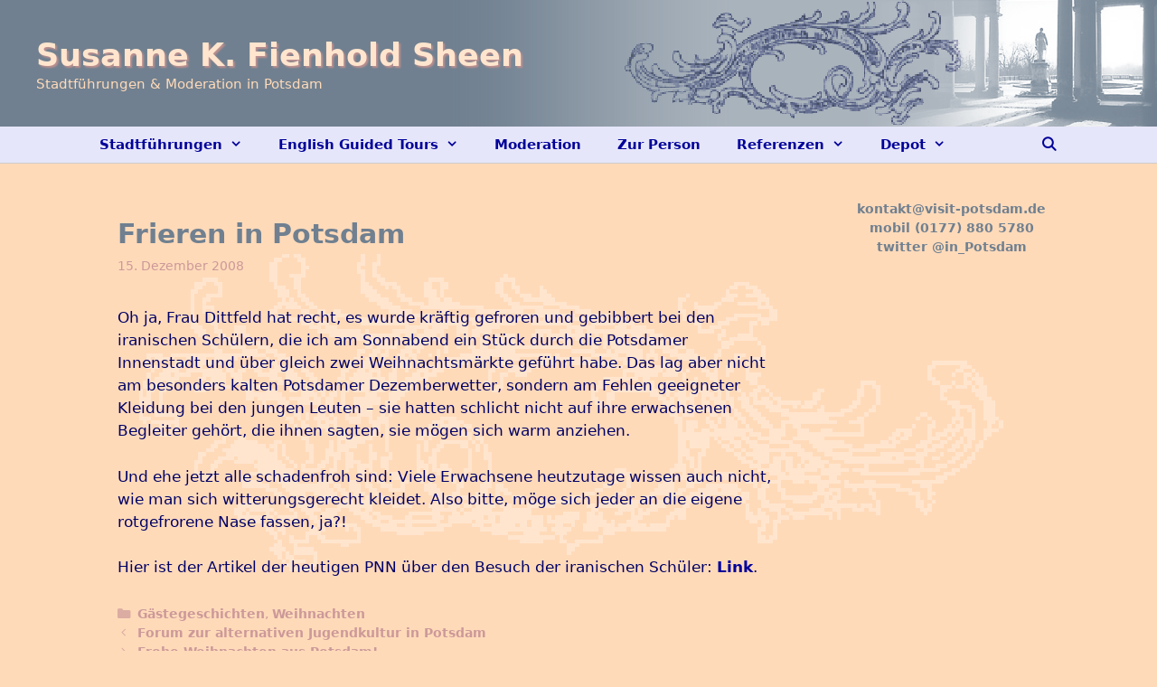

--- FILE ---
content_type: text/html; charset=UTF-8
request_url: https://www.visit-potsdam.de/2008/12/frieren-in-potsdam/
body_size: 35138
content:
<!DOCTYPE html>
<html lang="de">
<head>
	<meta charset="UTF-8">
	<link rel="profile" href="https://gmpg.org/xfn/11">
	<title>Frieren in Potsdam &#8211; Susanne K. Fienhold Sheen</title>
<link rel='dns-prefetch' href='//cdn.usefathom.com' />
<link rel='dns-prefetch' href='//s.w.org' />
<link rel="alternate" type="application/rss+xml" title="Susanne K. Fienhold Sheen &raquo; Feed" href="https://www.visit-potsdam.de/feed/" />
		<script>
			window._wpemojiSettings = {"baseUrl":"https:\/\/s.w.org\/images\/core\/emoji\/13.0.1\/72x72\/","ext":".png","svgUrl":"https:\/\/s.w.org\/images\/core\/emoji\/13.0.1\/svg\/","svgExt":".svg","source":{"concatemoji":"https:\/\/www.visit-potsdam.de\/wp-includes\/js\/wp-emoji-release.min.js?ver=5.6.16"}};
			!function(e,a,t){var n,r,o,i=a.createElement("canvas"),p=i.getContext&&i.getContext("2d");function s(e,t){var a=String.fromCharCode;p.clearRect(0,0,i.width,i.height),p.fillText(a.apply(this,e),0,0);e=i.toDataURL();return p.clearRect(0,0,i.width,i.height),p.fillText(a.apply(this,t),0,0),e===i.toDataURL()}function c(e){var t=a.createElement("script");t.src=e,t.defer=t.type="text/javascript",a.getElementsByTagName("head")[0].appendChild(t)}for(o=Array("flag","emoji"),t.supports={everything:!0,everythingExceptFlag:!0},r=0;r<o.length;r++)t.supports[o[r]]=function(e){if(!p||!p.fillText)return!1;switch(p.textBaseline="top",p.font="600 32px Arial",e){case"flag":return s([127987,65039,8205,9895,65039],[127987,65039,8203,9895,65039])?!1:!s([55356,56826,55356,56819],[55356,56826,8203,55356,56819])&&!s([55356,57332,56128,56423,56128,56418,56128,56421,56128,56430,56128,56423,56128,56447],[55356,57332,8203,56128,56423,8203,56128,56418,8203,56128,56421,8203,56128,56430,8203,56128,56423,8203,56128,56447]);case"emoji":return!s([55357,56424,8205,55356,57212],[55357,56424,8203,55356,57212])}return!1}(o[r]),t.supports.everything=t.supports.everything&&t.supports[o[r]],"flag"!==o[r]&&(t.supports.everythingExceptFlag=t.supports.everythingExceptFlag&&t.supports[o[r]]);t.supports.everythingExceptFlag=t.supports.everythingExceptFlag&&!t.supports.flag,t.DOMReady=!1,t.readyCallback=function(){t.DOMReady=!0},t.supports.everything||(n=function(){t.readyCallback()},a.addEventListener?(a.addEventListener("DOMContentLoaded",n,!1),e.addEventListener("load",n,!1)):(e.attachEvent("onload",n),a.attachEvent("onreadystatechange",function(){"complete"===a.readyState&&t.readyCallback()})),(n=t.source||{}).concatemoji?c(n.concatemoji):n.wpemoji&&n.twemoji&&(c(n.twemoji),c(n.wpemoji)))}(window,document,window._wpemojiSettings);
		</script>
		<style>
img.wp-smiley,
img.emoji {
	display: inline !important;
	border: none !important;
	box-shadow: none !important;
	height: 1em !important;
	width: 1em !important;
	margin: 0 .07em !important;
	vertical-align: -0.1em !important;
	background: none !important;
	padding: 0 !important;
}
</style>
	<link rel='stylesheet' id='wp-block-library-css'  href='https://www.visit-potsdam.de/wp-includes/css/dist/block-library/style.min.css?ver=5.6.16' media='all' />
<link rel='stylesheet' id='generate-style-grid-css'  href='https://www.visit-potsdam.de/wp-content/themes/generatepress/assets/css/unsemantic-grid.min.css?ver=3.0.4' media='all' />
<link rel='stylesheet' id='generate-style-css'  href='https://www.visit-potsdam.de/wp-content/themes/generatepress/assets/css/style.min.css?ver=3.0.4' media='all' />
<style id='generate-style-inline-css'>
body{background-color:#ffdab9;color:#000066;}a{color:#000099;}a:visited{color:#000066;}a:hover, a:focus, a:active{color:#000066;}body .grid-container{max-width:1100px;}.wp-block-group__inner-container{max-width:1100px;margin-left:auto;margin-right:auto;}.generate-back-to-top{font-size:20px;border-radius:3px;position:fixed;bottom:30px;right:30px;line-height:40px;width:40px;text-align:center;z-index:10;transition:opacity 300ms ease-in-out;}.navigation-search{position:absolute;left:-99999px;pointer-events:none;visibility:hidden;z-index:20;width:100%;top:0;transition:opacity 100ms ease-in-out;opacity:0;}.navigation-search.nav-search-active{left:0;right:0;pointer-events:auto;visibility:visible;opacity:1;}.navigation-search input[type="search"]{outline:0;border:0;vertical-align:bottom;line-height:1;opacity:0.9;width:100%;z-index:20;border-radius:0;-webkit-appearance:none;height:60px;}.navigation-search input::-ms-clear{display:none;width:0;height:0;}.navigation-search input::-ms-reveal{display:none;width:0;height:0;}.navigation-search input::-webkit-search-decoration, .navigation-search input::-webkit-search-cancel-button, .navigation-search input::-webkit-search-results-button, .navigation-search input::-webkit-search-results-decoration{display:none;}.main-navigation li.search-item{z-index:21;}li.search-item.active{transition:opacity 100ms ease-in-out;}.nav-left-sidebar .main-navigation li.search-item.active,.nav-right-sidebar .main-navigation li.search-item.active{width:auto;display:inline-block;float:right;}.gen-sidebar-nav .navigation-search{top:auto;bottom:0;}body, button, input, select, textarea{font-family:-apple-system, system-ui, BlinkMacSystemFont, "Segoe UI", Helvetica, Arial, sans-serif, "Apple Color Emoji", "Segoe UI Emoji", "Segoe UI Symbol";}body{line-height:1.5;}.entry-content > [class*="wp-block-"]:not(:last-child){margin-bottom:1.5em;}.main-title{font-weight:600;font-size:35px;}.main-navigation a, .menu-toggle{font-weight:600;}.main-navigation .main-nav ul ul li a{font-size:14px;}.widget-title{font-weight:600;}.sidebar .widget, .footer-widgets .widget{font-size:14px;}h1{font-weight:bold;font-size:30px;}h2{font-weight:300;font-size:30px;}h3{font-weight:500;font-size:20px;}h4{font-size:inherit;}h5{font-size:inherit;}@media (max-width:768px){.main-title{font-size:30px;}h1{font-size:30px;}h2{font-size:25px;}}.top-bar{background-color:#636363;color:#ffffff;}.top-bar a{color:#ffffff;}.top-bar a:hover{color:#303030;}.site-header{background-color:#708090;color:#ffe5ce;}.site-header a{color:#ffe5ce;}.site-header a:hover{color:#ffdab9;}.main-title a,.main-title a:hover{color:#222222;}.site-description{color:#ffdab9;}.main-navigation,.main-navigation ul ul{background-color:#e6e6fa;}.main-navigation .main-nav ul li a,.menu-toggle, .main-navigation .menu-bar-items{color:#000099;}.main-navigation .main-nav ul li:hover > a,.main-navigation .main-nav ul li:focus > a, .main-navigation .main-nav ul li.sfHover > a, .main-navigation .menu-bar-item:hover > a, .main-navigation .menu-bar-item.sfHover > a{color:#000066;background-color:#ffe5ce;}button.menu-toggle:hover,button.menu-toggle:focus,.main-navigation .mobile-bar-items a,.main-navigation .mobile-bar-items a:hover,.main-navigation .mobile-bar-items a:focus{color:#000099;}.main-navigation .main-nav ul li[class*="current-menu-"] > a{color:#000066;background-color:#ffdab9;}.main-navigation .main-nav ul li[class*="current-menu-"] > a:hover,.main-navigation .main-nav ul li[class*="current-menu-"].sfHover > a{color:#000066;background-color:#ffdab9;}.navigation-search input[type="search"],.navigation-search input[type="search"]:active, .navigation-search input[type="search"]:focus, .main-navigation .main-nav ul li.search-item.active > a, .main-navigation .menu-bar-items .search-item.active > a{color:#000066;background-color:#e6e6fa;opacity:1;}.main-navigation ul ul{background-color:#e6e6fa;}.main-navigation .main-nav ul ul li a{color:#000099;}.main-navigation .main-nav ul ul li:hover > a,.main-navigation .main-nav ul ul li:focus > a,.main-navigation .main-nav ul ul li.sfHover > a{color:#000066;background-color:#ffe5ce;}.main-navigation .main-nav ul ul li[class*="current-menu-"] > a{color:#000066;background-color:#ffdab9;}.main-navigation .main-nav ul ul li[class*="current-menu-"] > a:hover,.main-navigation .main-nav ul ul li[class*="current-menu-"].sfHover > a{color:#000066;background-color:#ffdab9;}.separate-containers .inside-article, .separate-containers .comments-area, .separate-containers .page-header, .one-container .container, .separate-containers .paging-navigation, .inside-page-header{background-color:#ffffff;}.inside-article a,.paging-navigation a,.comments-area a,.page-header a{color:#000099;}.entry-header h1,.page-header h1{color:#708090;}.entry-title a{color:#708090;}.entry-title a:hover{color:#000099;}.entry-meta{color:#cc9999;}.entry-meta a{color:#cc9999;}.entry-meta a:hover{color:#000099;}h1{color:#708090;}h2{color:#708090;}h3{color:#708090;}.sidebar .widget{background-color:#ffffff;}.sidebar .widget .widget-title{color:#000000;}.footer-widgets{background-color:#ffffff;}.footer-widgets .widget-title{color:#000000;}.site-info{color:#cc9999;background-color:#ffdab9;}.site-info a{color:#cc9999;}.site-info a:hover{color:#bc8f8f;}.footer-bar .widget_nav_menu .current-menu-item a{color:#bc8f8f;}input[type="text"],input[type="email"],input[type="url"],input[type="password"],input[type="search"],input[type="tel"],input[type="number"],textarea,select{color:#666666;background-color:#fafafa;border-color:#cccccc;}input[type="text"]:focus,input[type="email"]:focus,input[type="url"]:focus,input[type="password"]:focus,input[type="search"]:focus,input[type="tel"]:focus,input[type="number"]:focus,textarea:focus,select:focus{color:#666666;background-color:#ffffff;border-color:#bfbfbf;}button,html input[type="button"],input[type="reset"],input[type="submit"],a.button,a.wp-block-button__link:not(.has-background){color:#e6e6fa;background-color:#708090;}button:hover,html input[type="button"]:hover,input[type="reset"]:hover,input[type="submit"]:hover,a.button:hover,button:focus,html input[type="button"]:focus,input[type="reset"]:focus,input[type="submit"]:focus,a.button:focus,a.wp-block-button__link:not(.has-background):active,a.wp-block-button__link:not(.has-background):focus,a.wp-block-button__link:not(.has-background):hover{color:#708090;background-color:#e6e6fa;}a.generate-back-to-top{background-color:#ffe5ce;color:#cc9999;}a.generate-back-to-top:hover,a.generate-back-to-top:focus{background-color:#cc9999;color:#ffe5ce;}@media (max-width: 768px){.main-navigation .menu-bar-item:hover > a, .main-navigation .menu-bar-item.sfHover > a{background:none;color:#000099;}}.inside-top-bar{padding:10px;}.inside-header{padding:40px;}.site-main .wp-block-group__inner-container{padding:40px;}.entry-content .alignwide, body:not(.no-sidebar) .entry-content .alignfull{margin-left:-40px;width:calc(100% + 80px);max-width:calc(100% + 80px);}.main-navigation .main-nav ul li a,.menu-toggle,.main-navigation .mobile-bar-items a{line-height:40px;}.navigation-search input[type="search"]{height:40px;}.rtl .menu-item-has-children .dropdown-menu-toggle{padding-left:20px;}.rtl .main-navigation .main-nav ul li.menu-item-has-children > a{padding-right:20px;}.widget-area .widget{padding:20px;}.site-info{padding:20px;}@media (max-width:768px){.separate-containers .inside-article, .separate-containers .comments-area, .separate-containers .page-header, .separate-containers .paging-navigation, .one-container .site-content, .inside-page-header{padding:30px;}.site-main .wp-block-group__inner-container{padding:30px;}.site-info{padding-right:10px;padding-left:10px;}.entry-content .alignwide, body:not(.no-sidebar) .entry-content .alignfull{margin-left:-30px;width:calc(100% + 60px);max-width:calc(100% + 60px);}}@media (max-width: 768px){.main-navigation .menu-toggle,.main-navigation .mobile-bar-items,.sidebar-nav-mobile:not(#sticky-placeholder){display:block;}.main-navigation ul,.gen-sidebar-nav{display:none;}[class*="nav-float-"] .site-header .inside-header > *{float:none;clear:both;}}
.main-navigation .slideout-toggle a:before,.slide-opened .slideout-overlay .slideout-exit:before{font-family:GeneratePress;}.slideout-navigation .dropdown-menu-toggle:before{content:"\f107" !important;}.slideout-navigation .sfHover > a .dropdown-menu-toggle:before{content:"\f106" !important;}
h1.entry-title{font-weight:bold;}h2.entry-title{font-weight:600;}.navigation-branding .main-title{font-weight:600;text-transform:none;font-size:35px;}@media (max-width: 768px){.navigation-branding .main-title{font-size:30px;}}
.main-navigation .main-nav ul li a,.menu-toggle,.main-navigation .mobile-bar-items a{transition: line-height 300ms ease}
</style>
<link rel='stylesheet' id='generate-mobile-style-css'  href='https://www.visit-potsdam.de/wp-content/themes/generatepress/assets/css/mobile.min.css?ver=3.0.4' media='all' />
<link rel='stylesheet' id='generate-font-icons-css'  href='https://www.visit-potsdam.de/wp-content/themes/generatepress/assets/css/components/font-icons.min.css?ver=3.0.4' media='all' />
<link rel='stylesheet' id='font-awesome-css'  href='https://www.visit-potsdam.de/wp-content/themes/generatepress/assets/css/components/font-awesome.min.css?ver=4.7' media='all' />
<link rel='stylesheet' id='generate-blog-css'  href='https://www.visit-potsdam.de/wp-content/plugins/gp-premium/blog/functions/css/style-min.css?ver=1.9.1' media='all' />
<link rel='stylesheet' id='generate-sticky-css'  href='https://www.visit-potsdam.de/wp-content/plugins/gp-premium/menu-plus/functions/css/sticky.min.css?ver=1.9.1' media='all' />
<script src='https://www.visit-potsdam.de/wp-includes/js/jquery/jquery.min.js?ver=3.5.1' id='jquery-core-js'></script>
<script src='https://www.visit-potsdam.de/wp-includes/js/jquery/jquery-migrate.min.js?ver=3.3.2' id='jquery-migrate-js'></script>
<link rel="https://api.w.org/" href="https://www.visit-potsdam.de/wp-json/" /><link rel="alternate" type="application/json" href="https://www.visit-potsdam.de/wp-json/wp/v2/posts/475" /><link rel="EditURI" type="application/rsd+xml" title="RSD" href="https://www.visit-potsdam.de/xmlrpc.php?rsd" />
<link rel="wlwmanifest" type="application/wlwmanifest+xml" href="https://www.visit-potsdam.de/wp-includes/wlwmanifest.xml" /> 
<meta name="generator" content="WordPress 5.6.16" />
<link rel="canonical" href="https://www.visit-potsdam.de/2008/12/frieren-in-potsdam/" />
<link rel='shortlink' href='https://www.visit-potsdam.de/?p=475' />
<link rel="alternate" type="application/json+oembed" href="https://www.visit-potsdam.de/wp-json/oembed/1.0/embed?url=https%3A%2F%2Fwww.visit-potsdam.de%2F2008%2F12%2Ffrieren-in-potsdam%2F" />
<link rel="alternate" type="text/xml+oembed" href="https://www.visit-potsdam.de/wp-json/oembed/1.0/embed?url=https%3A%2F%2Fwww.visit-potsdam.de%2F2008%2F12%2Ffrieren-in-potsdam%2F&#038;format=xml" />
<style type="text/css" id="simple-css-output">/* Custom CSS for Generate Press *//* https://gist.github.com/infotexture/59046a7d540c12b97f73e85fce4f47c5 */a { font-weight: bold;}.copyright-bar a { font-weight: normal;}main a:hover,.copyright-bar a:hover { color: #006; text-decoration: underline;}/* -------------------------------------------------------------------------------- *//* @group Asides, Sidebars & Widget Areas *//* Remove box from asides, search results & blog category headers */aside#custom_html-2,.page-header,.inside-article,.paging-navigation { background: transparent !important;}/* Contact widget */aside#custom_html-2 { color: #708090; font-weight: bold; text-align: center;}aside .contact a,aside .contact a:visited,aside .contact h2.widget-title { color: #708090;}aside a:hover { color: #009;}/* Page lists */aside#subpages-widget-2 { background-color: #c99; border-top-color: #ffe5ce; border-left-color: #ffe5ce; border-bottom-color: #bc8f8f; border-right-color: #bc8f8f; border-width: 1px; border-style: solid; padding: 20px;}.widget-title { margin-bottom: 10px;}.widget ul li { list-style-type: disc;}.widget_subpages ul { padding-inline-start: 20px;}/* Sidebar links */.widget_subpages a { color: #006;}.widget_subpages_current_page,.widget_subpages_current_page > a,.widget_subpages a:hover,.widget_subpages a:active,.widget_subpages .current_page_item a,.widget_subpages .current_page_item .page_item a:hover,.widget_subpages .current_page_item .page_item a:active { color: #ffdab9;}/* @end ----------------------------------------------------------- *//* Attach background image for watermark effect */#page { background-image: url(/wp-content/uploads/2020/02/rocaille_background_70.gif); background-attachment: fixed; background-position: top; background-repeat: no-repeat;}/* Header styles that can't be set in Customizer */.main-title a,.main-title a:visited { color: #ffe5ce; text-rendering: optimizeLegibility; text-shadow: 2px 2px 2px #bc8f8f;}.main-title a:active,.main-title a:hover { color: #ffdab9; background: transparent;}.site-header { background: url(/wp-content/uploads/2020/02/visit-potsdam-header.png) #708090 top right content-box no-repeat; height: 140px;}#site-navigation { border-bottom: 1px solid #ccc;}/* Page-specific overrides *//* Potsdam antwortet Q&A */p.question { font-weight: bold; margin: 0px;}/* Search UI */input[type="search"] { background-color: #e6e6fa; border-color: #ccc; color: #708090;}</style><meta name="viewport" content="width=device-width, initial-scale=1"></head>

<body class="post-template-default single single-post postid-475 single-format-standard wp-embed-responsive post-image-above-header post-image-aligned-center sticky-menu-fade sticky-enabled desktop-sticky-menu right-sidebar nav-below-header separate-containers fluid-header active-footer-widgets-3 nav-search-enabled nav-aligned-left header-aligned-left dropdown-hover" itemtype="https://schema.org/Blog" itemscope>
	<a class="screen-reader-text skip-link" href="#content" title="Zum Inhalt springen">Zum Inhalt springen</a>		<header id="masthead" class="site-header" itemtype="https://schema.org/WPHeader" itemscope>
			<div class="inside-header">
				<div class="site-branding">
						<p class="main-title" itemprop="headline">
					<a href="https://www.visit-potsdam.de/" rel="home">
						Susanne K. Fienhold Sheen
					</a>
				</p>
						<p class="site-description" itemprop="description">
					Stadtführungen & Moderation in Potsdam
				</p>
					</div>			</div>
		</header>
				<nav id="site-navigation" class="main-navigation sub-menu-right" itemtype="https://schema.org/SiteNavigationElement" itemscope>
			<div class="inside-navigation grid-container grid-parent">
				<form method="get" class="search-form navigation-search" action="https://www.visit-potsdam.de/">
					<input type="search" class="search-field" value="" name="s" title="Suchen" />
				</form>		<div class="mobile-bar-items">
						<span class="search-item">
				<a aria-label="Suchleiste öffnen" href="#">
									</a>
			</span>
		</div>
						<button class="menu-toggle" aria-controls="primary-menu" aria-expanded="false">
					<span class="mobile-menu">Menü</span>				</button>
				<div id="primary-menu" class="main-nav"><ul id="menu-hauptmenue" class=" menu sf-menu"><li id="menu-item-1661" class="menu-item menu-item-type-post_type menu-item-object-page menu-item-has-children menu-item-1661"><a href="https://www.visit-potsdam.de/stadtfuehrungen/">Stadtführungen<span role="presentation" class="dropdown-menu-toggle"></span></a>
<ul class="sub-menu">
	<li id="menu-item-1710" class="menu-item menu-item-type-post_type menu-item-object-page menu-item-1710"><a href="https://www.visit-potsdam.de/stadtfuehrungen/spaziergaenge/">Spaziergänge</a></li>
	<li id="menu-item-1708" class="menu-item menu-item-type-post_type menu-item-object-page menu-item-1708"><a href="https://www.visit-potsdam.de/stadtfuehrungen/schiffbauergasse/">Kunst- &#038; Kulturquartier Schiffbauergasse</a></li>
	<li id="menu-item-1709" class="menu-item menu-item-type-post_type menu-item-object-page menu-item-1709"><a href="https://www.visit-potsdam.de/stadtfuehrungen/neu-potsdamer/">Neu-Potsdamer</a></li>
	<li id="menu-item-1707" class="menu-item menu-item-type-post_type menu-item-object-page menu-item-1707"><a href="https://www.visit-potsdam.de/stadtfuehrungen/gutschein/">Gutschein</a></li>
</ul>
</li>
<li id="menu-item-1662" class="menu-item menu-item-type-post_type menu-item-object-page menu-item-has-children menu-item-1662"><a href="https://www.visit-potsdam.de/english/">English Guided Tours<span role="presentation" class="dropdown-menu-toggle"></span></a>
<ul class="sub-menu">
	<li id="menu-item-1665" class="menu-item menu-item-type-post_type menu-item-object-page menu-item-1665"><a href="https://www.visit-potsdam.de/english/guided-city-tours/">Guided City Tours</a></li>
	<li id="menu-item-1667" class="menu-item menu-item-type-post_type menu-item-object-page menu-item-1667"><a href="https://www.visit-potsdam.de/english/your-guide/">Your Guide</a></li>
	<li id="menu-item-1666" class="menu-item menu-item-type-post_type menu-item-object-page menu-item-1666"><a href="https://www.visit-potsdam.de/english/references/">References</a></li>
</ul>
</li>
<li id="menu-item-1663" class="menu-item menu-item-type-post_type menu-item-object-page menu-item-1663"><a href="https://www.visit-potsdam.de/moderation/">Moderation</a></li>
<li id="menu-item-1674" class="menu-item menu-item-type-post_type menu-item-object-page menu-item-1674"><a href="https://www.visit-potsdam.de/zur-person/">Zur Person</a></li>
<li id="menu-item-1664" class="menu-item menu-item-type-post_type menu-item-object-page menu-item-has-children menu-item-1664"><a href="https://www.visit-potsdam.de/referenzen/">Referenzen<span role="presentation" class="dropdown-menu-toggle"></span></a>
<ul class="sub-menu">
	<li id="menu-item-1671" class="menu-item menu-item-type-post_type menu-item-object-page menu-item-1671"><a href="https://www.visit-potsdam.de/referenzen/presse/">Presse</a></li>
	<li id="menu-item-1668" class="menu-item menu-item-type-post_type menu-item-object-page menu-item-1668"><a href="https://www.visit-potsdam.de/referenzen/firmen/">Firmen</a></li>
	<li id="menu-item-1669" class="menu-item menu-item-type-post_type menu-item-object-page menu-item-1669"><a href="https://www.visit-potsdam.de/referenzen/institutionen/">Institutionen</a></li>
	<li id="menu-item-1672" class="menu-item menu-item-type-post_type menu-item-object-page menu-item-1672"><a href="https://www.visit-potsdam.de/referenzen/privatpersonen/">Privatpersonen</a></li>
	<li id="menu-item-1673" class="menu-item menu-item-type-post_type menu-item-object-page menu-item-1673"><a href="https://www.visit-potsdam.de/referenzen/schiffbauergasse/">Schiffbauergasse</a></li>
	<li id="menu-item-1670" class="menu-item menu-item-type-post_type menu-item-object-page menu-item-1670"><a href="https://www.visit-potsdam.de/referenzen/moderation/">Moderation</a></li>
</ul>
</li>
<li id="menu-item-1675" class="menu-item menu-item-type-post_type menu-item-object-page menu-item-has-children menu-item-1675"><a href="https://www.visit-potsdam.de/depot/">Depot<span role="presentation" class="dropdown-menu-toggle"></span></a>
<ul class="sub-menu">
	<li id="menu-item-1690" class="menu-item menu-item-type-post_type menu-item-object-page current_page_parent menu-item-1690"><a href="https://www.visit-potsdam.de/depot/archiv/">Archiv</a></li>
	<li id="menu-item-1676" class="menu-item menu-item-type-post_type menu-item-object-page menu-item-1676"><a href="https://www.visit-potsdam.de/depot/links/">Potsdam-Links</a></li>
	<li id="menu-item-1677" class="menu-item menu-item-type-post_type menu-item-object-page menu-item-has-children menu-item-1677"><a href="https://www.visit-potsdam.de/depot/stadt/">Die Stadt<span role="presentation" class="dropdown-menu-toggle"></span></a>
	<ul class="sub-menu">
		<li id="menu-item-1678" class="menu-item menu-item-type-post_type menu-item-object-page menu-item-1678"><a href="https://www.visit-potsdam.de/depot/stadt/alexandrowka/">Alexandrowka</a></li>
		<li id="menu-item-1679" class="menu-item menu-item-type-post_type menu-item-object-page menu-item-1679"><a href="https://www.visit-potsdam.de/depot/stadt/alter-und-neuer-markt/">Alter und Neuer Markt</a></li>
		<li id="menu-item-1680" class="menu-item menu-item-type-post_type menu-item-object-page menu-item-1680"><a href="https://www.visit-potsdam.de/depot/stadt/bornstedt/">Bornstedt</a></li>
		<li id="menu-item-1681" class="menu-item menu-item-type-post_type menu-item-object-page menu-item-1681"><a href="https://www.visit-potsdam.de/depot/stadt/freundschaftsinsel/">Freundschaftsinsel</a></li>
		<li id="menu-item-1682" class="menu-item menu-item-type-post_type menu-item-object-page menu-item-1682"><a href="https://www.visit-potsdam.de/depot/stadt/glienicker-bruecke/">Glienicker Brücke</a></li>
		<li id="menu-item-1683" class="menu-item menu-item-type-post_type menu-item-object-page menu-item-1683"><a href="https://www.visit-potsdam.de/depot/stadt/hollaenderviertel/">Holländisches Viertel</a></li>
		<li id="menu-item-1686" class="menu-item menu-item-type-post_type menu-item-object-page menu-item-1686"><a href="https://www.visit-potsdam.de/depot/stadt/medienstadt-filmpark-babelsberg/">Medienstadt und Filmpark</a></li>
		<li id="menu-item-1687" class="menu-item menu-item-type-post_type menu-item-object-page menu-item-1687"><a href="https://www.visit-potsdam.de/depot/stadt/neuer-garten/">Neuer Garten</a></li>
		<li id="menu-item-1688" class="menu-item menu-item-type-post_type menu-item-object-page menu-item-1688"><a href="https://www.visit-potsdam.de/depot/stadt/park-babelsberg/">Park Babelsberg</a></li>
		<li id="menu-item-1689" class="menu-item menu-item-type-post_type menu-item-object-page menu-item-1689"><a href="https://www.visit-potsdam.de/depot/stadt/park-sanssouci/">Park Sanssouci</a></li>
		<li id="menu-item-1704" class="menu-item menu-item-type-post_type menu-item-object-page menu-item-1704"><a href="https://www.visit-potsdam.de/depot/stadt/pfingstberg/">Pfingstberg</a></li>
		<li id="menu-item-1705" class="menu-item menu-item-type-post_type menu-item-object-page menu-item-1705"><a href="https://www.visit-potsdam.de/depot/stadt/nowawes-und-neubabelsberg/">Nowawes und Neubabelsberg</a></li>
		<li id="menu-item-1706" class="menu-item menu-item-type-post_type menu-item-object-page menu-item-1706"><a href="https://www.visit-potsdam.de/depot/stadt/stadterweiterung/">Stadterweiterung</a></li>
	</ul>
</li>
	<li id="menu-item-1684" class="menu-item menu-item-type-post_type menu-item-object-page menu-item-has-children menu-item-1684"><a href="https://www.visit-potsdam.de/depot/umland/">Das Umland<span role="presentation" class="dropdown-menu-toggle"></span></a>
	<ul class="sub-menu">
		<li id="menu-item-1685" class="menu-item menu-item-type-post_type menu-item-object-page menu-item-1685"><a href="https://www.visit-potsdam.de/depot/umland/berlin/">Berlin</a></li>
		<li id="menu-item-1691" class="menu-item menu-item-type-post_type menu-item-object-page menu-item-1691"><a href="https://www.visit-potsdam.de/depot/umland/caputh/">Caputh</a></li>
		<li id="menu-item-1692" class="menu-item menu-item-type-post_type menu-item-object-page menu-item-1692"><a href="https://www.visit-potsdam.de/depot/umland/lehnin/">Lehnin</a></li>
		<li id="menu-item-1693" class="menu-item menu-item-type-post_type menu-item-object-page menu-item-1693"><a href="https://www.visit-potsdam.de/depot/umland/paretz/">Paretz</a></li>
		<li id="menu-item-1694" class="menu-item menu-item-type-post_type menu-item-object-page menu-item-1694"><a href="https://www.visit-potsdam.de/depot/umland/rheinsberg/">Rheinsberg</a></li>
		<li id="menu-item-1695" class="menu-item menu-item-type-post_type menu-item-object-page menu-item-1695"><a href="https://www.visit-potsdam.de/depot/umland/werder/">Werder</a></li>
	</ul>
</li>
	<li id="menu-item-1696" class="menu-item menu-item-type-post_type menu-item-object-page menu-item-has-children menu-item-1696"><a href="https://www.visit-potsdam.de/depot/potsdam-antwortet/">Potsdam antwortet<span role="presentation" class="dropdown-menu-toggle"></span></a>
	<ul class="sub-menu">
		<li id="menu-item-1699" class="menu-item menu-item-type-post_type menu-item-object-page menu-item-1699"><a href="https://www.visit-potsdam.de/depot/potsdam-antwortet/museumsfreund/">Der Museumsfreund</a></li>
		<li id="menu-item-1701" class="menu-item menu-item-type-post_type menu-item-object-page menu-item-1701"><a href="https://www.visit-potsdam.de/depot/potsdam-antwortet/die-friseure/">Die Friseure</a></li>
		<li id="menu-item-1700" class="menu-item menu-item-type-post_type menu-item-object-page menu-item-1700"><a href="https://www.visit-potsdam.de/depot/potsdam-antwortet/die-einzelhaendlerin/">Die Einzelhändlerin</a></li>
		<li id="menu-item-1697" class="menu-item menu-item-type-post_type menu-item-object-page menu-item-1697"><a href="https://www.visit-potsdam.de/depot/potsdam-antwortet/der-beauftragte/">Der Beauftragte</a></li>
		<li id="menu-item-1702" class="menu-item menu-item-type-post_type menu-item-object-page menu-item-1702"><a href="https://www.visit-potsdam.de/depot/potsdam-antwortet/die-korrektorin/">Die Korrektorin</a></li>
		<li id="menu-item-1703" class="menu-item menu-item-type-post_type menu-item-object-page menu-item-1703"><a href="https://www.visit-potsdam.de/depot/potsdam-antwortet/die-weinhaendler/">Die Weinhändler</a></li>
	</ul>
</li>
</ul>
</li>
<li class="search-item menu-item-align-right"><a aria-label="Suchleiste öffnen" href="#"></a></li></ul></div>			</div>
		</nav>
		
	<div id="page" class="site grid-container container hfeed grid-parent">
				<div id="content" class="site-content">
			
	<div id="primary" class="content-area grid-parent mobile-grid-100 grid-75 tablet-grid-75">
		<main id="main" class="site-main">
			
<article id="post-475" class="post-475 post type-post status-publish format-standard hentry category-gaestegeschichten category-weihnachten" itemtype="https://schema.org/CreativeWork" itemscope>
	<div class="inside-article">
					<header class="entry-header">
				<h1 class="entry-title" itemprop="headline">Frieren in Potsdam</h1>		<div class="entry-meta">
			<span class="posted-on"><time class="entry-date published" datetime="2008-12-15T17:05:00+01:00" itemprop="datePublished">15. Dezember 2008</time></span> 		</div>
					</header>
			
		<div class="entry-content" itemprop="text">
			<p>Oh ja, Frau Dittfeld hat recht, es wurde kräftig gefroren und gebibbert bei den iranischen Schülern, die ich am Sonnabend ein Stück durch die Potsdamer Innenstadt und über gleich zwei Weihnachtsmärkte geführt habe. Das lag aber nicht am besonders kalten Potsdamer Dezemberwetter, sondern am Fehlen geeigneter Kleidung bei den jungen Leuten &#8211; sie hatten schlicht nicht auf ihre erwachsenen Begleiter gehört, die ihnen sagten, sie mögen sich warm anziehen.</p>
<p>Und ehe jetzt alle schadenfroh sind: Viele Erwachsene heutzutage wissen auch nicht, wie man sich witterungsgerecht kleidet. Also bitte, möge sich jeder an die eigene rotgefrorene Nase fassen, ja?!</p>
<p>Hier ist der Artikel der heutigen PNN über den Besuch der iranischen Schüler: <a href="http://www.pnn.de/potsdam/index.asp?gotos=http://archiv.tagesspiegel.de/toolbox-pnn.php?ran=on&amp;url=http://archiv.tagesspiegel.de/archiv/15.12.2008/4485331.pnn#art">Link</a>.</p>
		</div>

				<footer class="entry-meta">
			<span class="cat-links"><span class="screen-reader-text">Kategorien </span><a href="https://www.visit-potsdam.de/kategorien/gaestegeschichten/" rel="category tag">Gästegeschichten</a>, <a href="https://www.visit-potsdam.de/kategorien/weihnachten/" rel="category tag">Weihnachten</a></span> 		<nav id="nav-below" class="post-navigation">
			<span class="screen-reader-text">Beitrags-Navigation</span>

			<div class="nav-previous"><span class="prev" title="Vorheriger"><a href="https://www.visit-potsdam.de/2008/11/forum-zur-alternativen-jugendkultur-in-potsdam/" rel="prev">Forum zur alternativen Jugendkultur in Potsdam</a></span></div><div class="nav-next"><span class="next" title="Nächster"><a href="https://www.visit-potsdam.de/2008/12/frohe-weihnachten-aus-potsdam/" rel="next">Frohe Weihnachten aus Potsdam!</a></span></div>		</nav>
				</footer>
			</div>
</article>
		</main>
	</div>

	<div id="right-sidebar" class="widget-area sidebar is-right-sidebar grid-25 tablet-grid-25 grid-parent" itemtype="https://schema.org/WPSideBar" itemscope>
	<div class="inside-right-sidebar">
		<div class="gen-sidebar-secondary-nav"></div><!-- .gen-sidebar-secondary-nav --><aside id="custom_html-2" class="widget_text widget inner-padding widget_custom_html"><div class="textwidget custom-html-widget"><div class="contact"><a title="Nachricht an visit-potsdam verfassen" href="mailto:kontakt@visit-potsdam.de?subject=Visit-Potsdam-Website">kontakt@visit-potsdam.de</a>
mobil&nbsp;<a href="tel:+491778805780">(0177) 880 5780</a>
twitter&nbsp;<a href="https://twitter.com/in_Potsdam" target="_blank" rel="noopener">@in_Potsdam</a></div></div></aside>	</div>
</div>

	</div>
</div>


<div class="site-footer">
			<footer class="site-info" itemtype="https://schema.org/WPFooter" itemscope>
			<div class="inside-site-info grid-container grid-parent">
								<div class="copyright-bar">
					&copy; 2026 Susanne K. Fienhold Sheen · Alle Rechte vorbehalten · <a href="/impressum/">Impressum</a>				</div>
			</div>
		</footer>
		</div>

<a title="Nach oben scrollen" aria-label="Nach oben scrollen" rel="nofollow" href="#" class="generate-back-to-top" style="opacity:0;visibility:hidden;" data-scroll-speed="400" data-start-scroll="300">
					
				</a><script src='https://www.visit-potsdam.de/wp-content/plugins/gp-premium/menu-plus/functions/js/sticky.min.js?ver=1.9.1' id='generate-sticky-js'></script>
<script src='https://cdn.usefathom.com/script.js' id='fathom-snippet-js' data-site="WDYOGWDG" data-no-minify></script>
<!--[if lte IE 11]>
<script src='https://www.visit-potsdam.de/wp-content/themes/generatepress/assets/js/classList.min.js?ver=3.0.4' id='generate-classlist-js'></script>
<![endif]-->
<script id='generate-main-js-extra'>
var generatepressMenu = {"toggleOpenedSubMenus":"1","openSubMenuLabel":"Untermen\u00fc \u00f6ffnen","closeSubMenuLabel":"Untermen\u00fc schlie\u00dfen"};
</script>
<script src='https://www.visit-potsdam.de/wp-content/themes/generatepress/assets/js/main.min.js?ver=3.0.4' id='generate-main-js'></script>
<script id='generate-navigation-search-js-extra'>
var generatepressNavSearch = {"open":"Suchleiste \u00f6ffnen","close":"Suchleiste schlie\u00dfen"};
</script>
<script src='https://www.visit-potsdam.de/wp-content/themes/generatepress/assets/js/navigation-search.min.js?ver=3.0.4' id='generate-navigation-search-js'></script>
<script src='https://www.visit-potsdam.de/wp-content/themes/generatepress/assets/js/back-to-top.min.js?ver=3.0.4' id='generate-back-to-top-js'></script>
<script src='https://www.visit-potsdam.de/wp-includes/js/wp-embed.min.js?ver=5.6.16' id='wp-embed-js'></script>

</body>
</html>
